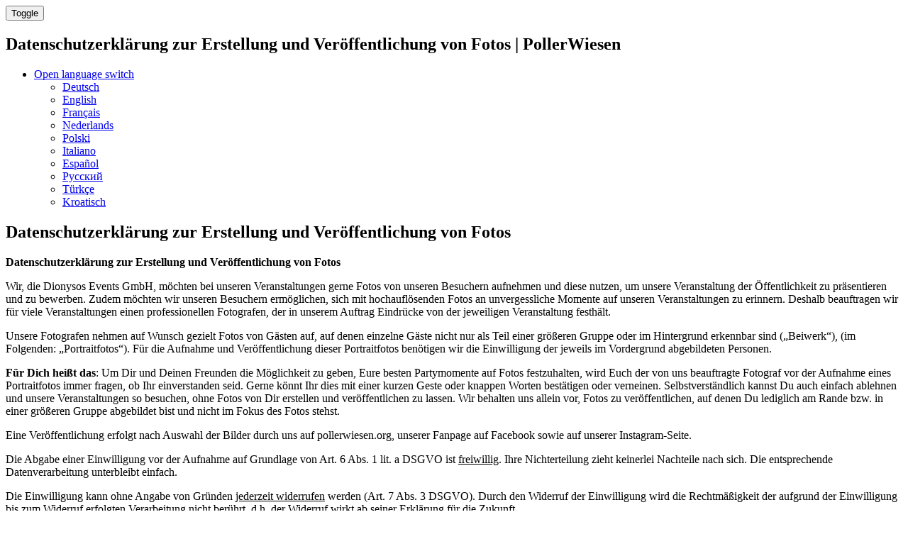

--- FILE ---
content_type: text/html; charset=utf-8
request_url: https://pollerwiesen.ticket.io/document/138/?action=document&actionSub=138&lang=ru
body_size: 7761
content:
<!DOCTYPE html><html
lang="ru"
data-environment="prod"
data-clarity-project-id="qd8eejsnjq"
><head><meta
charset="utf-8"><title>Datenschutzerkl&auml;rung zur Erstellung und Ver&ouml;ffentlichung von Fotos | PollerWiesen | Билеты и информация на ticket.io</title><meta
property="og:title" content="&#x1F3AB; Datenschutzerkl&auml;rung zur Erstellung und Ver&ouml;ffentlichung von Fotos | PollerWiesen | Билеты и информация на ticket.io"><meta
name="twitter:title" content="&#x1F3AB; Datenschutzerkl&auml;rung zur Erstellung und Ver&ouml;ffentlichung von Fotos | PollerWiesen | Билеты и информация на ticket.io">
<meta
name="copyright" content="https://ticket.io"><meta
name="robots" content="index, follow">
<meta
property="og:url" content="https://pollerwiesen.ticket.io/document/138/"><meta
property="og:type" content="article"><meta
property="og:locale" content="de_DE" /><meta
property="og:locale:alternate" content="en_US" /><link
rel="alternate" href="https://pollerwiesen.ticket.io/document/138/" hreflang="x-default"><link
rel="alternate" href="https://pollerwiesen.ticket.io/document/138/?lang=en" hreflang="en"><link
rel="alternate" href="https://pollerwiesen.ticket.io/document/138/?lang=de" hreflang="de"><link
rel="canonical" href="https://pollerwiesen.ticket.io/document/138/"><meta
property="fb:app_id" content="174319949385706"><meta
property="fb:admins" content="1114196156"><meta
name="twitter:card" content="summary_large_image"><meta
name="twitter:domain" content="https://pollerwiesen.ticket.io"><meta
name="twitter:url" content="https://pollerwiesen.ticket.io/document/138/?action=document&actionSub=138&lang=ru"><meta
name="viewport" content="width=device-width, initial-scale=1.0"><!--[if IE]><link
rel="shortcut icon" href="//cdn.ticket.io/companies/UCzITNSP/img/favicon.ico?f22fed67"><![endif]--><link
rel="icon" href="//cdn.ticket.io/companies/UCzITNSP/img/logo-196.png?f22fed67"><link
rel="apple-touch-icon-precomposed" href="//cdn.ticket.io/companies/UCzITNSP/img/logo-180.png?f22fed67"><meta
property="og:image" content="https://cdn.ticket.io/companies/UCzITNSP/img/logo-250.jpg?f22fed67"><meta
name="twitter:image" content="https://cdn.ticket.io/companies/UCzITNSP/img/logo-250.jpg?f22fed67">
<link
href="//cdn.ticket.io/assets/thirdparty/font-awesome-4.7.0/css/font-awesome.min.css" rel="stylesheet"><link
href="//cdn.ticket.io/companies/UCzITNSP/shopdesigns/default/css/main.css?f22fed67" rel="stylesheet">
<link
href="//cdn.ticket.io/assets/shop/builds/7.33.0-QVRPIq/css.css" rel="stylesheet"><link
href="//cdn.ticket.io/assets/payment-icons/payment-icons.css?v3" rel="stylesheet"><link
rel="stylesheet" href="//cdn.ticket.io/assets/thirdparty/fonts/material-symbols-rounded/material_symbols_rounded.css" /><style>.material-symbols-rounded{font-variation-settings:'FILL' 0,
'wght' 400,
'GRAD' 0,
'opsz' 48}.cover .cover-content
i{font-size:18px;vertical-align:top;opacity:1;padding-right:4px}.cover{margin-bottom:20px}</style> <script>window.publicShopInfo = {"shopName":"PollerWiesen","channelId":null,"eventName":null,"eventId":null,"userLanguage":"ru_RU"}; window.getTrackingMeta = function() { return { shopDomain: location.host, shopName: window.publicShopInfo.shopName, shopChannelId: window.publicShopInfo.channelId, eventName: window.publicShopInfo.eventName, eventId: window.publicShopInfo.eventId, customerLanguage: window.publicShopInfo.userLanguage }; };</script>  <script src="//cdn.ticket.io/assets/shop/builds/7.33.0-QVRPIq/js_overview.js" type="module"></script>  <script src="//cdn.ticket.io/assets/thirdparty/moment-2.24.0/min/moment.min.js"></script>  <script src="//cdn.ticket.io/assets/thirdparty/moment-2.24.0/locale/ru.js"></script> <!--[if lt IE 9]> <script src="//html5shim.googlecode.com/svn/trunk/html5.js"></script> <![endif]--><!-- activate tracking v2 START -->
<script>
    window.newTioTrackingActive = true;
</script>
<!-- activate tracking v2 END -->
</head><body
 class="dark" >
<tio-theme-provider
primary-color="#000000"></tio-theme-provider><div
class="wrapper"><nav
class="navbar navbar-inverse navbar-fixed-top" aria-label='Main navigation'><div
class="container"><div
class="navbar-header">
<button
type="button" class="navbar-toggle collapsed" data-toggle="collapse" data-target=".navbar-collapse">
<span
class="sr-only">Toggle</span>
<span
class="icon-bar"></span>
<span
class="icon-bar"></span>
<span
class="icon-bar"></span>
</button><h1 class="navbar-brand">Datenschutzerklärung zur Erstellung und Veröffentlichung von Fotos | PollerWiesen</h1></div><div
class="collapse navbar-collapse"><ul
class="nav navbar-nav navbar-right">
<li
class="dropdown dropdown-language">
<a
class="dropdown-toggle lang lang-ru" data-toggle="dropdown" data-hover="dropdown" href="#">
<i
class="fa fa-caret-down" aria-hidden></i>
<span
class="sr-only">Open language switch</span>
</a><ul
class="dropdown-menu">
<li>
<a
href="?action=document&amp;actionSub=138&amp;lang=de" class="lang lang-de add-hash" lang="de" hreflang="de">Deutsch</a></li>
<li>
<a
href="?action=document&amp;actionSub=138&amp;lang=en" class="lang lang-en add-hash" lang="en" hreflang="en">English</a></li>
<li>
<a
href="?action=document&amp;actionSub=138&amp;lang=fr" class="lang lang-fr add-hash" lang="fr" hreflang="fr">Français</a></li>
<li>
<a
href="?action=document&amp;actionSub=138&amp;lang=nl" class="lang lang-nl add-hash" lang="nl" hreflang="nl">Nederlands</a></li>
<li>
<a
href="?action=document&amp;actionSub=138&amp;lang=pl" class="lang lang-pl add-hash" lang="pl" hreflang="pl">Polski</a></li>
<li>
<a
href="?action=document&amp;actionSub=138&amp;lang=it" class="lang lang-it add-hash" lang="it" hreflang="it">Italiano</a></li>
<li>
<a
href="?action=document&amp;actionSub=138&amp;lang=es" class="lang lang-es add-hash" lang="es" hreflang="es">Español</a></li>
<li class="active">
<a
href="?action=document&amp;actionSub=138&amp;lang=ru" class="lang lang-ru add-hash" lang="ru" hreflang="ru">Русский</a></li>
<li>
<a
href="?action=document&amp;actionSub=138&amp;lang=tr" class="lang lang-tr add-hash" lang="tr" hreflang="tr">Türkçe</a></li>
<li>
<a
href="?action=document&amp;actionSub=138&amp;lang=hr" class="lang lang-hr add-hash" lang="hr" hreflang="hr">Kroatisch</a></li>
</ul></li></ul></div></div></nav><div
class="container"><h2>Datenschutzerklärung zur Erstellung und Veröffentlichung von Fotos</h2>
<p><strong>Datenschutzerkl&auml;rung zur Erstellung und Ver&ouml;ffentlichung von Fotos</strong></p>
<p>Wir, die Dionysos Events GmbH, m&ouml;chten bei unseren Veranstaltungen gerne Fotos von unseren Besuchern aufnehmen und diese nutzen, um unsere Veranstaltung der &Ouml;ffentlichkeit zu pr&auml;sentieren und zu bewerben. Zudem m&ouml;chten wir unseren Besuchern erm&ouml;glichen, sich mit hochaufl&ouml;senden Fotos an unvergessliche Momente auf unseren Veranstaltungen zu erinnern. Deshalb beauftragen wir f&uuml;r viele Veranstaltungen einen professionellen Fotografen, der in unserem Auftrag Eindr&uuml;cke von der jeweiligen Veranstaltung festh&auml;lt.</p>
<p>Unsere Fotografen nehmen auf Wunsch gezielt Fotos von G&auml;sten auf, auf denen einzelne G&auml;ste nicht nur als Teil einer gr&ouml;&szlig;eren Gruppe oder im Hintergrund erkennbar sind (&bdquo;Beiwerk&ldquo;), (im Folgenden: &bdquo;Portraitfotos&ldquo;). F&uuml;r die Aufnahme und Ver&ouml;ffentlichung dieser Portraitfotos ben&ouml;tigen wir die Einwilligung der jeweils im Vordergrund abgebildeten Personen.</p>
<p><strong>F&uuml;r Dich hei&szlig;t das</strong>: Um Dir und Deinen Freunden die M&ouml;glichkeit zu geben, Eure besten Partymomente auf Fotos festzuhalten, wird Euch der von uns beauftragte Fotograf vor der Aufnahme eines Portraitfotos immer fragen, ob Ihr einverstanden seid. Gerne k&ouml;nnt Ihr dies mit einer kurzen Geste oder knappen Worten best&auml;tigen oder verneinen. Selbstverst&auml;ndlich kannst Du auch einfach ablehnen und unsere Veranstaltungen so besuchen, ohne Fotos von Dir erstellen und ver&ouml;ffentlichen zu lassen. Wir behalten uns allein vor, Fotos zu ver&ouml;ffentlichen, auf denen Du lediglich am Rande bzw. in einer gr&ouml;&szlig;eren Gruppe abgebildet bist und nicht im Fokus des Fotos stehst.</p>
<p>Eine Ver&ouml;ffentlichung erfolgt nach Auswahl der Bilder durch uns auf pollerwiesen.org, unserer Fanpage auf Facebook sowie auf unserer Instagram-Seite.</p>
<p>Die Abgabe einer Einwilligung vor der Aufnahme auf Grundlage von Art. 6 Abs. 1 lit. a DSGVO ist&nbsp;<u>freiwillig</u>. Ihre Nichterteilung zieht keinerlei Nachteile nach sich. Die entsprechende Datenverarbeitung unterbleibt einfach.</p>
<p>Die Einwilligung kann ohne Angabe von Gr&uuml;nden&nbsp;<u>jederzeit widerrufen</u>&nbsp;werden (Art.&nbsp;7 Abs.&nbsp;3 DSGVO). Durch den Widerruf der Einwilligung wird die Rechtm&auml;&szlig;igkeit der aufgrund der Einwilligung bis zum Widerruf erfolgten Verarbeitung nicht ber&uuml;hrt, d.h. der Widerruf wirkt ab seiner Erkl&auml;rung f&uuml;r die Zukunft.</p>
<p>Portraitfotos werden nach Ihrem Widerruf&nbsp;<u>unverz&uuml;glich</u>&nbsp;von unserer Webseite sowie unseren Pr&auml;senzen in sozialen Netzwerken (Facebook, Instagram) entfernt.</p>
<p><strong>Rechtsgrundlage</strong></p>
<p>Sofern Portraitfotos aufgenommen bzw. ver&ouml;ffentlicht werden, ist Rechtsgrundlage f&uuml;r die Verarbeitung Deine Einwilligung (&sect;&sect; 22, 23 KUG sowie Art. 6 Abs. 1 lit. a DSGVO). Sofern Du nur als Beiwerk einer Veranstaltung dargestellt wirst, erfolgt die Verarbeitung auf Grundlage von &sect;&nbsp;23 KUG sowie Art. 6 Abs. 1 lit. f DSGVO.</p>
<p>Soweit sich aus einem Foto Hinweise auf die ethnische Herkunft bzw. Rasse, Religion oder Gesundheit ergeben (z.&thinsp;B. Hautfarbe, Kopfbedeckung, Brille), bezieht sich die Einwilligung auch auf diese Angaben (Art. 9 Abs. 2 lit. a DSGVO).</p>
<p><strong>Kategorien von Empf&auml;ngern</strong></p>
<p>Eine Weitergabe der Daten erfolgt an Facebook, Instagram &amp; ggf. Google</p>
<p><strong>Jederzeitige L&ouml;schm&ouml;glichkeit</strong></p>
<p>Wir speichern Daten nur f&uuml;r die Dauer des Bestehens einer Einwilligung. Sofern Dir ein Foto am n&auml;chsten Tag nicht mehr gef&auml;llt, kannst Du dieses jederzeit kostenlos und einfach von unserer Homepage sowie unseren sozialen Netzwerken l&ouml;schen. Dies gilt grunds&auml;tzlich auch bei den Fotos, auf denen Du nur ganz am Rande bzw. im Hintergrund zu sehen bist. Hier behalten wir uns allerdings eine endg&uuml;ltige Entscheidung auf Grundlage einer Interessenabw&auml;gung vor der L&ouml;schung vor.</p>
<p><u>So einfach geht&rsquo;s</u>:</p>
<p>Besuche das Kontaktformular auf unsere Internetseite www.pollerwiesen.org.</p>
<p><u>Homepage</u>: Gib hier an, welches Bild (Ordner bzw. Veranstaltung + Beschreibung des Bildes) gel&ouml;scht werden soll.</p>
<p><u>Facebook</u>: Gib hier an, welches Bild (einfach den Facebook-Link einf&uuml;gen) gel&ouml;scht werden soll.</p>
<p><u>Instagram</u>: Gib hier an, welches Bild (einfach den Instagram-Link einf&uuml;gen) gel&ouml;scht werden soll.</p>
<p>Gerne kannst du uns auch eine kurze Begr&uuml;ndung mitteilen, warum das Bild gel&ouml;scht werden soll. Alle Nachrichten werden in der Regel innerhalb von 2 - 4 Werktagen beantwortet. Es entstehen dabei keine anderen Kosten als die Portokosten bzw. die &Uuml;bermittlungskosten.</p>
<p>Bei Fragen zur Erstellung und Ver&ouml;ffentlichung von Fotos sowie allgemein zum Datenschutz kannst du Dich jederzeit an unseren Datenschutzbeauftragten unter folgenden Kontaktdaten wenden:</p>
<ul>
<ul>
<li>E-Mail: datenschutz@dionysos-events.com</li>
<li>Telefonnummer: +49 221 474 499 0</li>
</ul>
</ul>
<ul>
<li>Schriftlich an: Dionysos Events GmbH, Lindenstr. 19, 50674 K&ouml;ln</li>
</ul>
<p>&nbsp;</p>
<p>Im &Uuml;brigen, insbes. hinsichtlich Deiner weiteren Rechte wie das Recht auf Auskunft, verweisen wir auf unsere allgemeine Datenschutzerkl&auml;rung unter www.pollerwiesen.org/datenschutz.html</p></div>
<div
class="footerpusher"></div></div><footer><div
class="container"><p><i
class="fa fa-lock" aria-hidden></i>&nbsp; Соединение с ticket.io зашифровано 256-битным шифрованием.</p><p>
<a
href="https://ticketiosupport.zendesk.com/hc/de" target="_blank">Поддержка</a> &bull;
<a
href="//pollerwiesen.ticket.io/imprint/?lang=ru" target="_blank">Выходные данные</a> &bull;
<a
href="//pollerwiesen.ticket.io/privacy/?lang=ru" target="_blank">Политика конфиденциальности</a> &bull;
<a
aria-label="Заявление о доступности" href="//pollerwiesen.ticket.io/accessibility/?lang=ru" target="_blank">Доступность</a> &bull;
<a
href="//pollerwiesen.ticket.io/terms/?lang=ru" target="_blank">
Условия использования для покупателей билетов
</a> &bull; <a
href="#" class="a-cookie-settings">Настройки Cookie</a>&nbsp;
&bull; <a
href="//pollerwiesen.ticket.io/document/9/?lang=ru" target="_blank">Terms of Dionysos Events GmbH</a>
&bull; <a
href="//pollerwiesen.ticket.io/document/138/?lang=ru" target="_blank">Privacy policy for the creation and publication of photos</a>
</p></div></footer> <script type="module">var trackingVariables = {"channelId":null,"subdomain":"pollerwiesen"}; 
$(function() {
    $('#page2 a[href="#info"]').html($('#page2 a[href="#info"]').html().replace('Infos', 'Infos & Access'));
});

</script> <div
class="modal fade modal-cookie" tabindex="-1" role="dialog" data-showmodal="1"><div
class="modal-dialog" role="document"><div
class="modal-content"><div
class="modal-header"><h2 class="modal-title">Прежде всего Cookie-файлы</h2></div><div
class="modal-body"><div
class="container-fluid"><p
class="cookie-text">We use cookies and other external services on this website. By clicking "Select all", you consent to the processing by all services requiring consent. You can edit your selection at any time by checking or unchecking more or less checkboxes under "Cookie settings" in the footer and then clicking "Confirm selection". You can find more information about the respective services in our <a
href="/privacy/" target="_blank" style="text-decoration: underline">privacy notice</a>.</p></div><div
id="cookie-options" class="container-fluid" style="display: none;"><div
class="row"><div
class="col-md-12"><table
class="table table-condensed"><tr><td
style="border-top-style: none;" class="col-md-2" id="cookies-required-label">необходимо</td><td
style="border-top-style: none;" class="col-md-10">
Всегда активен
<input
type="checkbox" name="cookies-required" aria-labelledby="cookies-required-label" value="1" disabled hidden checked></td></tr><tr><td
class="col-md-2" id="cookies-statistic-label">Статистика</td><td
class="col-md-10">
<span
class="checkbox-inline" style="margin-top: -25px;">
<input
type="checkbox" name="cookies-statistic" value="1" aria-labelledby="cookies-statistic-label">
</span></td></tr><tr><td
class="col-md-2"  id="cookies-marketing-label">Marketing</td><td
class="col-md-10">
<span
class="checkbox-inline" style="margin-top: -25px;">
<input
type="checkbox" name="cookies-marketing" aria-labelledby="cookies-marketing-label" value="1">
</span></td></tr></table></div></div></div></div><div
class="modal-footer">
<button
id="show-options" class="btn btn-text">Настройки файлов cookie</button>
<button
id="accept-selection" style="display: none;" type="button" class="btn btn-text">Подтвердить выбор</button>
<button
type="button" class="btn btn-primary">Все принимают</button></div></div></div></div> <script type="module">$(function() { let eventData = new Object(); eventData.oldCookieTypes = []; eventData.newCookieTypes = (Cookies.get('privacyCookieTypes') || '').split(','); $(window).trigger('privacyCookiesChanged', [eventData]); let $cookieModal = $('.modal-cookie'); $cookieModal.on('shown.bs.modal', function() { let cookieSettings = (Cookies.get('privacyCookieTypes') || '').split(','); cookieSettings.forEach(function(key) { $cookieModal.find('input[name="' + key + '"]').prop('checked', true); }); let closeModal = function(buttonLabel) { let cookieTypes = $('input[type="checkbox"]:checked', $cookieModal).map(function() { return $(this).attr('name'); }).get(); let useHttps = location.protocol === 'https:'; let cookieOptions = { expires: 365 * 10, path: '/', secure: useHttps, sameSite: useHttps ? 'None' : 'Lax' }; Cookies.set('privacyCookie', 1, cookieOptions); Cookies.set('privacyCookieTypes', cookieTypes.join(','), cookieOptions); let eventData = new Object(); eventData.oldCookieTypes = cookieSettings; eventData.newCookieTypes = cookieTypes; $(window).trigger('privacyCookiesChanged', [eventData]); /* start tracking after cookies are set */ window.startTioTracking(); $cookieModal.modal('hide'); }; $('#accept-selection', this).off('click').on('click', function(e) { e.preventDefault(); closeModal('Auswahl bestätigen'); }); $('#show-options', this).off('click').on('click', function(e) { e.preventDefault(); $(this).hide(); $('#accept-selection').show(); $('#cookie-options').show("slow"); }); $('.btn-primary', this).off('click').on('click', function(e) { e.preventDefault(); let $notCheckedBoxes = $('input[type="checkbox"]:not(:checked)', $cookieModal); if ($notCheckedBoxes.length === 0) { closeModal('Alle auswählen'); return; } $notCheckedBoxes.each(function(i) { let $checkbox = $(this); window.setTimeout(function() { $checkbox.prop('checked', true); if ($('input[type="checkbox"]:not(:checked)', $cookieModal).length === 0) { window.setTimeout(function() { closeModal('Alle auswählen'); }, 100); } }, 100 * i); }); }); }).modal({ backdrop: 'static', keyboard: false, show: $cookieModal.data('showmodal') === 1 }); $('a.a-cookie-settings').on('click', function(e) { e.preventDefault(); $cookieModal.modal('show'); }); });</script> <style>.modal-cookie button.btn-text:hover, .modal-cookie button.btn-text:active, .modal-cookie button.btn-text:focus{color:#000}.modal-cookie .checkbox-inline{margin-right:10px;margin-left:0}@media only screen and (min-width: 768px){.modal.modal-cookie:before{display:none}}</style> <script>window.startTioTracking = function() { const tioTrackScriptUrl = window.newTioTrackingActive ? 'https://cdn.ticket.io/assets/shop/js/tio-track/bundle-gtm.js' : 'https://cdn.ticket.io/assets/shop/js/tio-track/bundle.js'; if (typeof window.tracking !== 'undefined') { console.warn('tio.track is already initialized.'); return; } const initializeTracking = function() { if (typeof tio !== 'undefined' && typeof tio.Track === 'function') { window.tracking = new tio.Track({ codes: [{"platform":"facebook","properties":"{\"pixelId\": \"442718969185643\", \"access_token\": \"EAAfYFPWrTMgBPEl3ZAEFhA38j8vYLQZBHBoKzO1l9jUmfjgmdeD9eDQXEKZC1Y1YkzOinYGAK44aQy0ZCOeuNh7SiYm350tgITGdrBcG2ntQZCcXRkSyOXFjiSc9is8iWGjfnvSf2pKDPv7becqDzXPAjQ2bIKP9T8QZCcqSJRCNyPMx9MxBk4ZAxN7kc0MnQZDZD\", \"domain_verification\": null}"},{"platform":"tiktok","properties":"{\"tiktokId\": \"CFEFBC3C77UCCRP90GS0\", \"access_token\": \"2f33d412c98cd641629b497ca256c21ad527c1f5\"}"},{"platform":"googleAnalyticsV4","properties":"{\"uaId\": \"G-54DG2MB70M\", \"useOptOut\": true}"}] }); if (window.tioPurchase && window.tioPurchase.customer) { if (typeof window.tracking.setCustomerData === 'function') { window.tracking.setCustomerData({ firstName: window.tioPurchase.customer.firstName.toLowerCase(), lastName: window.tioPurchase.customer.lastName.toLowerCase(), email: window.tioPurchase.customer.email, zip: window.tioPurchase.customer.zip, countryCode: window.tioPurchase.customer.countryCode.toLowerCase() }); window.tracking.setPageUrl(location.href + '#confirmation'); } } window.tracking.pageView(); } else { console.error('tio.track is not available.'); } }; const script = document.createElement('script'); script.src = tioTrackScriptUrl; script.onload = initializeTracking; script.onerror = function() { console.error('Failed to load tio.Track script:', tioTrackScriptUrl); }; document.head.appendChild(script); };</script>  <script async src="https://cdn.ticket.io/assets/maintenance/maintenance.js?v3" data-tioservice="shop-legacy"></script> </body></html>